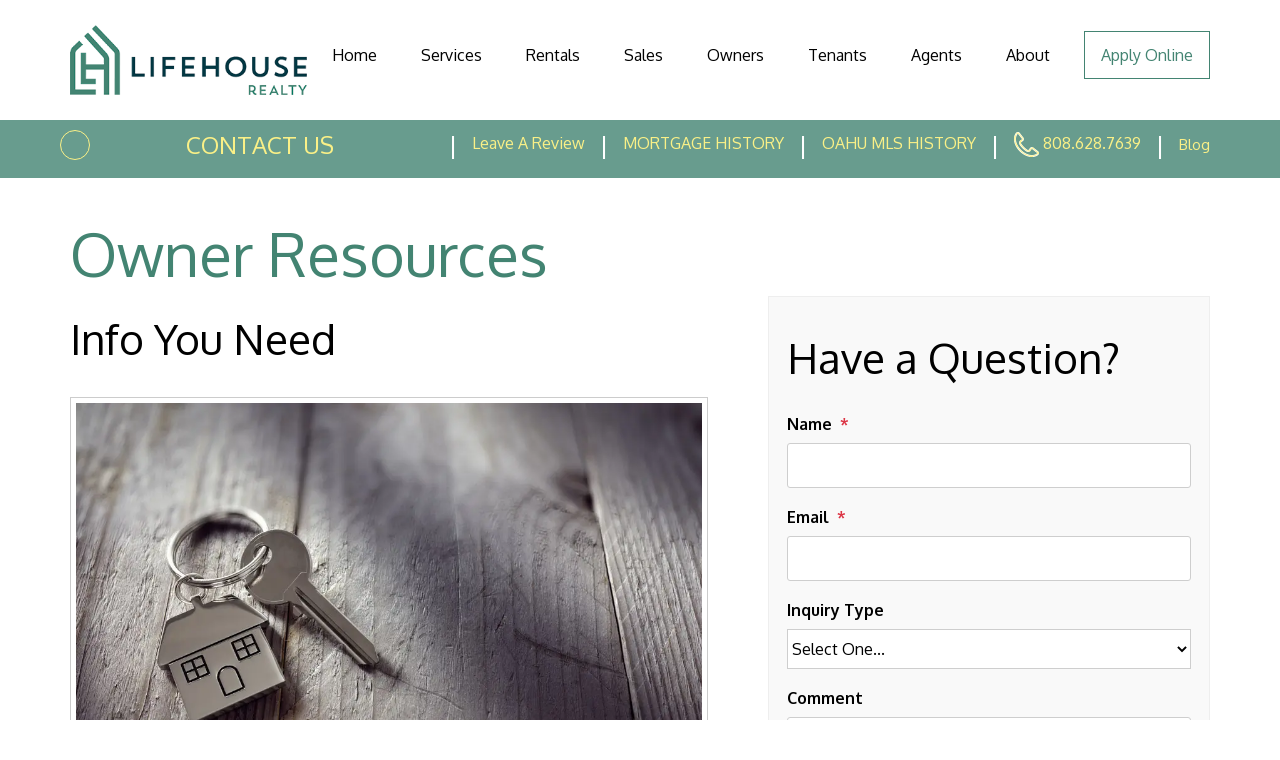

--- FILE ---
content_type: text/html; charset=UTF-8
request_url: https://www.pilhawaii.com/owners
body_size: 4868
content:
<!DOCTYPE html><html lang="en"><head>
<title>Owner Resources | Lifehouse Realty</title>
<meta name="description" content="Resouces for Current and Prospective Owners and Property Investors."/>
<link rel="canonical" href="https://www.pilhawaii.com/owners" />
<link rel="stylesheet" type="text/css" href="/_system/css/ion-app.min.css?v=20240326" />
<meta charset="utf-8" />
	<meta name="viewport" content="width=device-width, initial-scale=1.0" />
	<meta http-equiv="X-UA-Compatible" content="IE=edge" />
	<link href="https://fonts.googleapis.com/css?family=Source+Sans+Pro:400,700,600,300,400italic,700italic,300italic,600italic" rel="stylesheet" type="text/css" />
<link href="https://fonts.googleapis.com/css?family=Oxygen:300,400,700|Playfair+Display:400,400i,700,700i,900,900i" rel="stylesheet">
<link rel="stylesheet" href="https://maxcdn.bootstrapcdn.com/bootstrap/3.3.6/css/bootstrap.min.css" integrity="sha384-1q8mTJOASx8j1Au+a5WDVnPi2lkFfwwEAa8hDDdjZlpLegxhjVME1fgjWPGmkzs7" crossorigin="anonymous" />
<link rel="stylesheet" href="https://resources.nesthub.com/css/launch.css" />
<link rel="stylesheet" href="/css/animate.css"/>
<link rel="stylesheet" href="/css/styles.css?v3" />
<script src="https://code.jquery.com/jquery-1.12.4.min.js" integrity="sha256-ZosEbRLbNQzLpnKIkEdrPv7lOy9C27hHQ+Xp8a4MxAQ=" crossorigin="anonymous"></script>
<script src="https://maxcdn.bootstrapcdn.com/bootstrap/3.3.6/js/bootstrap.min.js" integrity="sha384-0mSbJDEHialfmuBBQP6A4Qrprq5OVfW37PRR3j5ELqxss1yVqOtnepnHVP9aJ7xS" crossorigin="anonymous"></script>
<script src="https://resources.nesthub.com/js/launch.js"></script>
<script src="/js/jquery.scrollfire.min.js"></script>
<script src="/js/master-v2.js"></script>
<link rel="icon" type="image/png" href="/favicon.png" />
<!--[if lt IE 9]>
<script src="https://oss.maxcdn.com/html5shiv/3.7.2/html5shiv.min.js"></script>
<script src="https://oss.maxcdn.com/respond/1.4.2/respond.min.js"></script>
<![endif]-->
<!-- Global site tag (gtag.js) - Google Analytics -->
<script async src="https://www.googletagmanager.com/gtag/js?id=UA-142750799-1"></script>
<script>
  window.dataLayer = window.dataLayer || [];
  function gtag(){dataLayer.push(arguments);}
  gtag('js', new Date());

  gtag('config', 'UA-142750799-1');
</script>
	<!-- Google Tag Manager -->
<script>(function(w,d,s,l,i){w[l]=w[l]||[];w[l].push({'gtm.start':
new Date().getTime(),event:'gtm.js'});var f=d.getElementsByTagName(s)[0],
j=d.createElement(s),dl=l!='dataLayer'?'&l='+l:'';j.async=true;j.src=
'https://www.googletagmanager.com/gtm.js?id='+i+dl;f.parentNode.insertBefore(j,f);
})(window,document,'script','dataLayer','GTM-TZH84LP');</script>
<!-- End Google Tag Manager -->
</head><body><!-- Google Tag Manager (noscript) -->
<noscript><iframe src="https://www.googletagmanager.com/ns.html?id=GTM-TZH84LP"
height="0" width="0" style="display:none;visibility:hidden"></iframe></noscript>
<!-- End Google Tag Manager (noscript) -->
<!--[if lt IE 8]>
    <p class="browsehappy">You are using an <strong>outdated</strong> browser. Please <a href="http://browsehappy.com/">upgrade your browser</a> to improve your experience.</p>
    <![endif]-->
	<div id="skip">
		<a href="#maincontent" class="scroll-to"><span class="sr-only">Skip Navigation</span></a>
	</div>
	<div id="header" class="launch-sticky-header" data-spy="affix" data-offset-top="120" data-offset-bottom="-1">
		<div class="container">
			<div class="logo">
				<a href="/"><img src="/images/logo-new.png" alt="Lifehouse Realty Logo" /></a>
			</div>
			<div class="nav">
				<div class="mobile-hide">
					<div id="nav">
						<ul>
	<li><a href="/">Home</a></li>
	<li><a href="/oahu-property-management">Services</a>
		<ul>
			<li><a href="/oahu-property-management">Property Management</a></li>
			<li><a href="/real-estate">Real Estate Sales</a>
				<li><a href="/1031-tax-deferred-exchange">1031 Tax-Deferred Exchange</a></li>


		</ul>
	</li>
	<li><a href="/oahu-homes-for-rent">Rentals</a>
		<ul>
			<li><a href="/oahu-homes-for-rent">Long Term Rentals</a></li>
			<li><a href="/oahu-vacation-homes-for-rent">Vacation/Short Term Rentals</a></li>


		</ul>
	</li>
	<li><a href="/oahu-homes-for-sale">Sales</a>
		<ul>
			<li><a href="/oahu-homes-for-sale">Search for Sale</a></li>
			<li><a href="https://betterhomeowners.com/FranVillarmiaKahawai/financialapps" target="_blank">Buyer & Seller Resources</a></li>


		</ul>
	</li>
	<li>
		<a href="/owners">Owners</a>
		<ul>
			<li><a href="/owners">Owner Resources</a></li>
			<li><a href="/owner-faq">Owner FAQs</a></li>
			<li><a href="https://propertiesinternationallimited.managebuilding.com/Manager/PublicPages/Login.aspx?ReturnUrl=%2fmanager%2f" target="_blank">Owner Login</a></li>
		</ul>
	</li>
	<li>
		<a href="/tenants">Tenants</a>
		<ul>
			<li><a href="/tenants">Tenant Resources</a></li>
			<li><a href="https://propertiesinternationallimited.managebuilding.com/Resident/apps/portal/login" target="_blank">Maintenance</a></li>
			<li><a href="https://propertiesinternationallimited.managebuilding.com/Resident/apps/portal/login" target="_blank">Tenant Login</a></li>
		</ul>
	</li>
	<li><a href="/agents">Agents</a></li>
	<li>
		<a href="/about">About</a>
		<ul>
			<li><a href="/about">About Us</a></li>
			<li><a href="/testimonials">From Our Clients</a></li>
		</ul>
	</li>
	<!-- <li><a href="/blog">Blog</a></li> -->
	<li><a href="https://propertiesinternationallimited.managebuilding.com/Resident/apps/rentalapp/" class="btn-apply" target="_blank">Apply Online</a></li>
</ul>
					</div>
				</div>
				<a href="javascript:void(0)" class="launch-menu-button mobile-show">
					<i class="fa fa-bars"></i> MENU
				</a>
			</div>
		</div>
	</div>
	<div id="contact-bar">
		<div class="container">
			<div class="social">
				<ul>
	<li><a href="https://www.facebook.com/pil.hawaii?fref=search&__tn__=%2Cd%2CP-R&eid=ARB_0juKsfS389J2j1Y7leEg8NUkuo9852vB_BDt-bWovwIsTe9iQUO_shmAckFXmtEVjvWhNepcHca4" target="_blank"><i class="fa fa-facebook" aria-hidden="true"></i><span class="sr-only">Facebook</span></a></li>
<!-- 
	<li><a href="#" target="_blank"><i class="fa fa-youtube-play" aria-hidden="true"></i><span class="sr-only">Youtube</span></a></li>
	<li><a href="#" target="_blank"><i class="fa fa-twitter" aria-hidden="true"></i><span class="sr-only">Twitter</span></a></li>
	<li><a href="#" target="_blank"><i class="fa fa-google" aria-hidden="true"></i><span class="sr-only">Google Plus</span></a></li>
	<li><a href="#" target="_blank"><i class="fa fa-linkedin" aria-hidden="true"></i><span class="sr-only">Linked In</span></a></li> -->
</ul>
			</div>
			<ul class="contact-links">
				<li>
					<a class="contact-us" href="/contact">
						CONTACT US
					</a>
				</li>
				<li>
					<a href="/testimonials#leave-a-review" class="smooth-scroll">Leave A Review</a>
				</li>
				<li>
					<a href="https://infogram.com/1peg7nvdnl9e9qtm75ryenpw2msll1ewld0" target="_blank" >MORTGAGE HISTORY</a>
				</li>
				<li>
					<a href="https://hicentral.stats.showingtime.com/infoserv/s-v1/S79X-AXC" target="_blank">OAHU MLS HISTORY</a>
				</li>
				<li>
					<img src="/images/phone-icon-yellow.png" alt="Phone Icon">
					<a href="tel:1-808-628-7639" class="tel">808.628.7639</a>
				</li>
				<li>
					<!-- <a href="/contact">
						Contact &nbsp;|&nbsp;
					</a> -->
					<a href="/blog">
						Blog
					</a>
				</li>
			</ul>
		</div>
	</div>

	<div class="launch-menu sidebar">
		<div class="launch-menu-close"><img alt="Close Menu" src="https://resources.nesthub.com/images/close.png"/></div>
		<div class="phone">
			<a href="tel:1-808-628-7639" class="tel">808.628.7639</a>
		</div>
		<div class="text-center">
		<a href="https://propertiesinternationallimited.managebuilding.com/Manager/PublicPages/Login.aspx?ReturnUrl=%2fmanager%2f" target="_blank" class="btn">Owner Login</a>
		<a href="https://propertiesinternationallimited.managebuilding.com/Resident/apps/portal/login" target="_blank" class="btn">Tenant Login</a>
		<div class="social">
			<ul>
	<li><a href="https://www.facebook.com/pil.hawaii?fref=search&__tn__=%2Cd%2CP-R&eid=ARB_0juKsfS389J2j1Y7leEg8NUkuo9852vB_BDt-bWovwIsTe9iQUO_shmAckFXmtEVjvWhNepcHca4" target="_blank"><i class="fa fa-facebook" aria-hidden="true"></i><span class="sr-only">Facebook</span></a></li>
<!-- 
	<li><a href="#" target="_blank"><i class="fa fa-youtube-play" aria-hidden="true"></i><span class="sr-only">Youtube</span></a></li>
	<li><a href="#" target="_blank"><i class="fa fa-twitter" aria-hidden="true"></i><span class="sr-only">Twitter</span></a></li>
	<li><a href="#" target="_blank"><i class="fa fa-google" aria-hidden="true"></i><span class="sr-only">Google Plus</span></a></li>
	<li><a href="#" target="_blank"><i class="fa fa-linkedin" aria-hidden="true"></i><span class="sr-only">Linked In</span></a></li> -->
</ul>
		</div>
	</div>
		<ul>
	<li><a href="/">Home</a></li>
	<li><a href="/oahu-property-management">Services</a>
		<ul>
			<li><a href="/oahu-property-management">Property Management</a></li>
			<li><a href="/real-estate">Real Estate Sales</a>
				<li><a href="/1031-tax-deferred-exchange">1031 Tax-Deferred Exchange</a></li>


		</ul>
	</li>
	<li><a href="/oahu-homes-for-rent">Rentals</a>
		<ul>
			<li><a href="/oahu-homes-for-rent">Long Term Rentals</a></li>
			<li><a href="/oahu-vacation-homes-for-rent">Vacation/Short Term Rentals</a></li>


		</ul>
	</li>
	<li><a href="/oahu-homes-for-sale">Sales</a>
		<ul>
			<li><a href="/oahu-homes-for-sale">Search for Sale</a></li>
			<li><a href="https://betterhomeowners.com/FranVillarmiaKahawai/financialapps" target="_blank">Buyer & Seller Resources</a></li>


		</ul>
	</li>
	<li>
		<a href="/owners">Owners</a>
		<ul>
			<li><a href="/owners">Owner Resources</a></li>
			<li><a href="/owner-faq">Owner FAQs</a></li>
			<li><a href="https://propertiesinternationallimited.managebuilding.com/Manager/PublicPages/Login.aspx?ReturnUrl=%2fmanager%2f" target="_blank">Owner Login</a></li>
		</ul>
	</li>
	<li>
		<a href="/tenants">Tenants</a>
		<ul>
			<li><a href="/tenants">Tenant Resources</a></li>
			<li><a href="https://propertiesinternationallimited.managebuilding.com/Resident/apps/portal/login" target="_blank">Maintenance</a></li>
			<li><a href="https://propertiesinternationallimited.managebuilding.com/Resident/apps/portal/login" target="_blank">Tenant Login</a></li>
		</ul>
	</li>
	<li><a href="/agents">Agents</a></li>
	<li>
		<a href="/about">About</a>
		<ul>
			<li><a href="/about">About Us</a></li>
			<li><a href="/testimonials">From Our Clients</a></li>
		</ul>
	</li>
	<!-- <li><a href="/blog">Blog</a></li> -->
	<li><a href="https://propertiesinternationallimited.managebuilding.com/Resident/apps/rentalapp/" class="btn-apply" target="_blank">Apply Online</a></li>
</ul>
	</div>


	<div id="secondary-banner">
		<!-- Placeholder to push down content below header -->
	</div>
	<a name="maincontent" id="maincontent"></a>
	<div id="body-container" class="container">
		
	<h1>Owner Resources</h1>

	<div class="row padding-bottom-xl">
		<div class="col-7 padding-right-xl">
			<h2>Info You Need</h2>

			<img src="/images/owners.webp" alt="property management owners" class="content" />

			<p>
			<strong>At Lifehouse Realty, we manage your property with the same care and attention as if it were our own.</strong> We provide a comprehensive suite of property management services designed to meet the unique needs of landlords and homeowners alike. Our personalized approach ensures that each client receives the highest level of service, with tailored solutions that protect your investment, maximize value, and provide peace of mind.
			</p>

			<div class="clear height-md"></div>

			<p>
				<a href="https://propertiesinternationallimited.managebuilding.com/Manager/PublicPages/Login.aspx?ReturnUrl=%2fmanager%2f" target="_blank" class="btn">Owner Login</a>
				<a href="/honolulu-property-management" class="btn">Our Services</a>
			</p>

			<h3>Resources & Forms</h3>
			<ul>
				<li><a href="http://www.irs.gov/pub/irs-pdf/fw9.pdf" target="_blank">Form W-9 Download</a></li>
			</ul>

		</div>
		<div class="col-5 padding-left-xl">
			<div class="form-container">
				<h2>Have a Question?</h2>

				<div data-ion="form" data-name="contact"></div>
			</div>
        </div>
	</div>








	</div>

	<div id="footer">
		<div class="container">
			<div class="row">
				<div class="col-md-2">
					<h3>SERVICES</h3>
					<ul class="link-lists">
						<li><a href="/oahu-property-management">Property Management</a></li>
						<li><a href="/oahu-homes-for-sale">Real Estate Sales</a>
							<li><a href="https://betterhomeowners.com/FranVillarmiaKahawai/financialapps" target="_blank">Buyer & Seller Resources</a></li>
							<li><a href="/1031-tax-deferred-exchange">1031 Tax-Deferred Exchange</a></li>
					</ul>

				</div>
				<div class="col-md-2">
					<h3>PROPERTIES</h3>
					<ul class="link-lists">
						<li><a href="/oahu-homes-for-rent">Long Term Rentals</a></li>
						<li><a href="/oahu-vacation-homes-for-rent">Vacation/Short Term Rentals</a></li>
						<li><a href="/oahu-homes-for-sale">Properties for Sale</a></li>
					</ul>
				</div>
				<div class="col-md-2">
					<h3>FOR TENANTS</h3>
					<ul class="link-lists">
						<li><a href="https://propertiesinternationallimited.managebuilding.com/Resident/apps/rentalapp/" class="btn-apply">Apply Online</a></li>
						<li><a href="https://propertiesinternationallimited.managebuilding.com/Resident/apps/portal/login" target="_blank">Maintenance</a></li>
						<li><a href="https://propertiesinternationallimited.managebuilding.com/Resident/apps/portal/login" target="_blank">Tenant Login</a></li>
					</ul>
				</div>
				<div class="col-md-3 col-md-offset-3">
					<h3>Get In Touch</h3>
					<div class="phone">
						<a href="tel:1-808-628-7639" class="tel">808.628.7639</a>
					</div>
					<div class="address">
						<!--
		Classes you can choose from:

		standard: 		address listed as line items like on an envelope
		in-line: 		address listed all in one line
		with-piping: 	if address needs to be separated by the vertical pipe
-->
<ul class="address standard">
	<li class="street-address">98-027 Hekaha St #37</li>
	<li><span class="locality">Aiea</span>, <span class="region">HI</span> <span class="postal-code">96701</span></li>
</ul>
					</div>
					<div class="social">
						<ul>
	<li><a href="https://www.facebook.com/pil.hawaii?fref=search&__tn__=%2Cd%2CP-R&eid=ARB_0juKsfS389J2j1Y7leEg8NUkuo9852vB_BDt-bWovwIsTe9iQUO_shmAckFXmtEVjvWhNepcHca4" target="_blank"><i class="fa fa-facebook" aria-hidden="true"></i><span class="sr-only">Facebook</span></a></li>
<!-- 
	<li><a href="#" target="_blank"><i class="fa fa-youtube-play" aria-hidden="true"></i><span class="sr-only">Youtube</span></a></li>
	<li><a href="#" target="_blank"><i class="fa fa-twitter" aria-hidden="true"></i><span class="sr-only">Twitter</span></a></li>
	<li><a href="#" target="_blank"><i class="fa fa-google" aria-hidden="true"></i><span class="sr-only">Google Plus</span></a></li>
	<li><a href="#" target="_blank"><i class="fa fa-linkedin" aria-hidden="true"></i><span class="sr-only">Linked In</span></a></li> -->
</ul>
					</div>
				</div>
			</div>
			<div class="affiliations">
				<ul>
	<li><img src="/images/eho-white.png" alt="Equal Housing Opportunity"></li>
	<li><img src="/images/narpm-white.png" alt="NARPM Icon"></li>
	<li><img src="/images/realtor-icon.png" alt="Realtor Icon"></li>
	<li><img src="/images/hbr-white.png" alt="Honolulu Board of Realtors Icon"></li>

</ul>
			</div>
			<div class="row" id="copy-ada">
				<div class="copy text-center">

					<ul class="copy-list">
						<li>Copyright 2026 Lifehouse Realty. All Rights Reserved.</li>
						<li><a href="/sitemap">Sitemap</a></li>
						<li><a href="/privacy-policy">Privacy Policy</a></li>
					</ul>
					Property Manager Websites powered by <a href="http://www.propertymanagerwebsites.com">PMW</a>
				</div>
				<div class="ada">
					<hr class="long">
					Lifehouse Realty is committed to ensuring that its website is accessible to people
					with disabilities. All the pages on our website will meet W3C WAI's Web Content Accessibility Guidelines 2.0,
					Level A conformance. Any issues should be reported to <a href="mailto:fran@pilhawaii.com" class="email">fran@pilhawaii.com</a>.
					<a href="/wc3-policy">Website Accessibility Policy</a>
					<hr class="long">
				</div>
			</div>
		</div>
	</div>
<script type="text/javascript" src="/_system/js/ion-app.min.js?v=20250730"></script></body></html>

--- FILE ---
content_type: text/css;charset=UTF-8
request_url: https://www.pilhawaii.com/css/styles.css?v3
body_size: 28822
content:
:root{--primary:#438472;--dark: #000000;--gray: #f6f6f6;--primary-font: inherit;}body{font-family:'Oxygen';color:#000;font-size:16px;line-height:1.7em;font-weight:400}h1{margin-top:0;color:#438472;font-size: 60px}h2{font-weight:400;margin-bottom:30px;font-size: 42px}h3{color:#438472;}p{margin-bottom:30px;}a, a:link, a:visited{color:#438472;text-decoration:none;transition: all 0.5s;}a:hover, a:active{color:#003e89;}.text-alt{color:#438472;}.btn{background:#438472;border-color:#438472;color:#fff!important;padding: 1em 2em;font-size: 16px;line-height: 1.3333333;border-radius: 25px;transition: all .5s ease-in-out;margin-bottom:10px}.btn:hover{color:#438472!important;border-color:#438472;background:#fff;}.btn-clear{background-color: transparent;border: 1px solid #fff;color: #fff !important;padding: 1em 2em;font-size: 16px;line-height: 1.333333;border-radius: 25px;transition: all .5s ease-in-out}.btn-clear:hover{background-color: #fff;color: #438472 !important}img.content{border:1px solid #CCC;}.box{padding:15px;border:solid 1px #cccccc;background:#fff;}hr{border-top: 3px solid #438472;width: 115px;display: block;margin: 15px auto}hr.long-grey{border-top: 1px solid #ccc;width: 100%;display: block;margin: 25px auto}hr.light-blue{border-top: 3px solid #438472;width: 115px;display: block;margin: 15px auto}hr.light-blue-left{border-top: 3px solid #438472;width: 115px;display: block;margin: 25px 0}hr.white{border-top: 3px solid #fff;width: 115px;display: block;margin: 15px auto}hr.long{border-top: 1px solid #fff;width: 100%;margin: 15px auto}.caps{text-transform: uppercase}.no-outline:focus{outline: none;}a:focus, a:active{outline: none;-moz-outline-style: none;}button::-moz-focus-inner{border: 0;}ul.checks{list-style: none;padding: 0;margin: 0;}ul.checks li{padding-left: 40px;padding-bottom: 15px;font-size: 17px;background: url('/images/blue-check.png') no-repeat;background-position: left -3px;}.blue-text{color: #438472}.address{list-style-type: none;padding-left: 0}.address.standard{display: block}.address.in-line{display: inline-block}.address.standard li{display: block;margin: 10px 0}.address.in-line li{display: inline-block;margin: 0 5px}.address.with-piping li{margin: 0}.address.with-piping li:after{content: '|';margin: 0 10px}.address.with-piping li:last-child:after{content: '';margin: 0}.address-contact .address li{display: block;margin-left: 0}.content-list ul, ul.content-list{padding: 0;margin: 0;list-style-type: none;}.content-list ul> li, ul.content-list> li{padding: 0;margin: 0;list-style-type: none;display: inline-block;}.content-list.with-bars ul> li:after, ul.content-list.with-bars> li:after{content: '|';margin: 0 5px;}.content-list.with-bars ul> li:last-child:after, ul.content-list.with-bars> li:last-child:after{content: '';margin: 0 0 5px 0;}.social{}.social ul{list-style-type: none;padding: 0;margin: 0}.social ul li{display: inline-block;margin: 0 5px}.social ul li a{display: block;width: 30px;height: 30px;line-height: 30px;text-align: center;border: 1px solid #faf087;border-radius: 50%}.social ul li a i{color: #faf087;transition: .5s all ease-in-out}.social ul li:hover a{background-color: #fff}.social ul li:hover a i{color: #438472;transform: rotate(360deg)}#skip a{position:absolute;left:-10000px;top:auto;width:1px;height:1px;overflow:hidden;}#skip a:focus{position:static;width:auto;height:auto;}#header{height: 120px;position:absolute;top: 0;left: 0;right: 0;z-index:1003;background:#fff}#header .container{position: relative;height: 100%;}#header .logo{position: absolute;left: 15px;top: 50%;transform: translatey(-50%);}#header .logo img{height: 70px}#header .phone{font-size: 1.5em;position: absolute;right: 15px;top: 10px;}#header .nav{position: absolute;right: 15px;top: 50%;transform: translatey(-50%)}#header .nav .launch-menu-button{color: #000000;}#header.affix{height: 50px;box-shadow: 2px 2px 3px rgba(0,0,0,0.5);-webkit-box-shadow: 2px 2px 3px rgba(0,0,0,0.5);-moz-box-shadow: 2px 2px 3px rgba(0,0,0,0.5)}#header.affix .mobile-show{display: block!Important;}#header.affix .mobile-hide{display: none!Important;}#header.affix .logo{left: 15px;right: auto;top: 50%;transform: translatey(-50%);}#header.affix .logo img{max-height: 30px;}#header.affix .phone{display: none;}#header.affix .nav{left: auto;right: 15px;top: 50%;transform: translatey(-50%);}@media (max-width: 767px){#header .phone { left: 15px;text-align: center;top: 5px;}#header .logo img{max-height: 50px;}}#nav{}#nav> ul> li{position:relative;list-style:none;display:inline-block;margin: 0 20px;font-size:16px}#nav> ul> li:last-of-type{margin:0 0 0 10px}#nav> ul> li> a, #nav> ul> li> a:link, #nav> ul> li> a:visited{display:inline-block;line-height:30px;color:#000;}#nav> ul> li> a:hover, #nav> ul> li> a:active{color:#888;}#nav> ul> li> ul{display:none;position:absolute;white-space:nowrap;z-index:1003;text-align:left;padding:0;background-color:#000;top:30px;left:0;}#nav> ul> li:hover> ul{display:block;}#nav> ul> li> ul> li, #nav> ul> li> ul> li a{height:35px;line-height:35px;display:block;padding:0 25px;}#nav> ul> li> ul> li> a{font-size:16px;color:#fff;padding:0;}#nav> ul> li> ul> li:hover{background-color:#438472;}#nav> ul> li:last-child a{border: 1px solid #438472;color: #438472;padding: .5em 1em}#nav> ul> li:last-child a:hover{background-color: #438472;color: #fff}#contact-bar{position: absolute;top: 120px;left: 0;right: 0;background-color: rgba(67,132,114, 0.8);z-index: 1001}#contact-bar .container{position: relative;padding: 10px 0}#contact-bar ul.contact-links{list-style-type: none;padding: 0;position: absolute;right: 15px;top: 10px;margin: 0}#contact-bar ul.contact-links li{display: inline-block}#contact-bar ul.contact-links li:after{content: '|';margin: 0 10px;color: #fff;font-size: 24px;vertical-align: middle}#contact-bar ul.contact-links li:last-child:after{content: '';margin: 0}#contact-bar ul.contact-links li .contact-us{padding-right: 100px}#contact-bar ul.contact-links li a{color: #faf087}#contact-bar ul.contact-links li a:hover{color:#003e89}#contact-bar ul.contact-links li:first-child a{font-size: 24px;font-weight: 400;vertical-align: middle;display: inline-block;margin-left: 10px}#contact-bar ul.contact-links li:last-child a{font-size: 15px;font-weight: 400;vertical-align: middle}#contact-bar ul.cotnact-links li img{display: inline-block;vertical-align: middle}@media(max-width: 991px){#contact-bar ul.contact-links li .contact-us{padding-right: 0px}#contact-bar .social{display: none}#contact-bar ul.contact-links{position: relative;text-align: center;right: 0;top: 0}}}@media(max-width: 550px){#contact-bar .social{display: none}#contact-bar ul.contact-links{position: relative;text-align: center;right: 0;top: 0}}@media(max-width: 500px){#contact-bar ul.contact-links li .contact-us{padding-right: 30px}}.launch-menu> ul> li{border-bottom:solid 1px #bbb;}.launch-menu> ul> li:hover{background:#f8f8f8;}.launch-menu> ul> li:first-child{border-top:solid 1px #bbb;}.launch-menu a{color:#333;}.launch-menu> ul> li> ul> li:hover{background:#fff;}.launch-menu .phone{font-size: 1.4em;text-align: center;}.launch-menu .text-center{padding-top:15px;padding-bottom:15px}.launch-menu .text-center .btn{min-width:200px}.launch-menu .social{padding-top:15px}.launch-menu .social ul li{padding:0;border-color:#438472}.launch-menu .social ul li a{border-color:#438472}.launch-menu .social ul li a i{color:#438472}#footer{padding:60px 0;background-color:#363636;color: #fff}#footer a{color: #fff}#footer a:hover{opacity: .7}#footer .copy{text-align: center;margin-bottom:30px}#footer .ada{text-align: center}#footer ul{list-style-type: none;padding: 0}#footer ul.copy-list{margin-bottom:0}#footer h3{color: #fff;text-transform: uppercase;font-size: 24px;font-weight: 400;margin-bottom: 30px}#footer .link-lists{margin-bottom: 40px}#footer .link-lists li a{color: #fff;font-size: 16px}#footer .affiliations ul li{display: inline-block;margin: 10px 10px 10px 0}#footer .copy ul li{display: inline-block}#footer .copy ul li:after{content: '|';margin: 0 5px;color: #fff}#footer .copy ul li:last-child:after{content: '';margin: 0}#footer .address{margin-bottom: 30px}#footer .address ul.address li{margin: 5px auto;line-height: 1.25em}#footer .social ul li{margin: 10px 10px 0 0}#footer .phone,#footer .phone a{font-size: 24px;font-weight: 400;color: #fff}#footer .phone{margin-bottom: 30px}#footer #copy-ada{margin-top: 50px}#footer .social ul li a{display: block;width: 38px;height: 38px;line-height: 38px;text-align: center;border: 1px solid #fff;border-radius: 50%}#footer .social ul li i{font-size:20px}@media (max-width: 991px){#footer{text-align: center}}#body-container{padding-top:30px;padding-bottom:30px;}#body-container .side-content{}#body-container .side-content ul.ctas{margin: 0;padding: 0;list-style-type: none;text-align: center;}#body-container .side-content ul.ctas li{margin: 0;padding: 0;list-style-type: none;border-bottom: 1px solid #c2c2c2;}#body-container .side-content ul.ctas a{display: inline-block;padding: 25px 0;}#body-container .side-content ul.ctas li .icon{font-size: 50px;color: #000000;}#body-container .side-content ul.ctas li:hover .icon{-webkit-transform: scale(1.3);-ms-transform: scale(1.3);transform: scale(1.3);}.banner{padding: 40px 0;}.banner h1, .banner h2{font-size: 1.4em;}.banner h3{font-size: 1.2em;}.banner-gray{background-color: #ebebeb;}.banner-primary{background-color:#438472;}.blog-container{}.blog-container .post-list{}.blog-container .blog-post{margin-bottom:35px;}.blog-container .blog-post .post-head{font-size:1.5em;padding-bottom:5px;margin-bottom:20px;border-bottom:solid 1px #ccc;}.blog-container .blog-post .post-title{font-size:1.2em;}.blog-container .blog-post .post-body{}.blog-container .blog-post .post-body .read-more{display:block;margin-top:15px;font-size:.90em;text-transform:lowercase;}@media (max-width: 768px) {.blog-container .post-list { float:none;display:block;width:100%;}.blog-container .side-panel{display:none;}}.bios .bio{padding-bottom:1.0em;margin-bottom:1.0em;border-bottom:solid 1px #ccc;}.bios .bio:after{content:"";display:table;clear:both;}.bios .bio .name{font-size:1.8em;font-weight:500;line-height:2.2em;}.bios .bio .image{float:left;width:25%;margin-right:5%;margin-bottom:1.2em;}.bios .bio .image img{width:100%;max-width:100%;}.bios .bio .content{float:left;width:70%;}.bios .bio .contact{margin-top:1.5em;}.bios .bio .contact:before{content:"";display:table;clear:both;}.bios .bio .contact .item{display:block;}@media (max-width: 768px) {.bios .bio .content { float:none;width:100%;}}@media (max-width: 600px) {.bios .bio .image { float:none;width:100%;margin-right:0;text-align:center;}.bios .bio .image img{width:auto;}}.launch-accordion> li> h4{background-color:#eee;transition:background-color 0.05s ease;}.launch-accordion> li> h4:hover{background-color:#aaa;}.launch-accordion> li> h4{background-color:#f2f2f2;transition:background-color 0.05s ease;color: #003e89;border: 1px solid #e2e2e2}.launch-accordion> li> h4> span{color: #ae1719;font-size: 30px;margin-right: 15px;vertical-align: middle;}.launch-accordion> li> div{border: 1px solid #e2e2e2;border-top: 0;font-size: 18px;}.launch-accordion> li> h4:hover{background-color:#438472;color:#fff;}.form-container{}blockquote.testimonial{}blockquote.testimonial .quote{}blockquote.testimonial .credit{}ul.areas{margin:0 10px;padding:0;text-align:left;font-size:1.125em;}ul.areas li{width:25%;list-style:none;float:left;padding:.3em 1em .3em 0;font-size:22px;margin:0;color:#438472 !important;}ul.areas li a{color:#438472 !important}ul.areas li a:hover{color: #003e89 !important}@media (max-width: 991px) {ul.areas li { width:25%;}}@media (max-width: 767px) {ul.areas li { width:33%;}}@media (max-width: 550px) {ul.areas li { width:50%;}}.home.blog-container .post-list{width:92%;float:none;display:block;}#fields{width:100%;display:inline-block;font-family: 'Open Sans', sans-serif;}#fields *{text-align:left;box-sizing:border-box;-moz-box-sizing:border-box;-webkit-box-sizing:border-box;}#fields .label{display:block;font-size:15px;margin-bottom:0;}#fields .input input[type="textbox"]{display:block;width:100%;font-size:16px;padding:6px 13px;margin:0;background-color:#fff;border:1px solid #c9c1ba;}#fields .reqd{color:#F00;}#fields textarea{width:100%;height:100px;padding:10px;font-size:16px;font-family: 'Open Sans', sans-serif;resize:none;background-color:#fff;border:1px solid #c9c1ba;}#fields select{width:100%;padding: 6px 5px;font-size:16px;background-color:#fff;border:1px solid #c9c1ba;}#fields .title{font-size:18px;margin:10px 0 0 0;}#fields .btn{padding:9px 40px;color:#fff;font-size:16px;margin:10px 0;display:inline-block;cursor:pointer;height:auto;width:auto;float:right;}#fields .btn:hover{border-style:solid;border-width:1px;}#fields .btn:active{position:relative;top:1px;}#fields .cb{float:left;clear:both;}#fields .cb-descr{float:left;margin-left:8px;}.faq-question{font-size:1.2em;font-weight:500;}.faq-answer{margin-bottom:25px;}.faq-answer p{padding:0;margin:0;}#home-banner{position: relative;height: auto;padding: 250px 0 90px;overflow: hidden;}#home-banner .overlay{position: absolute;top: 0;bottom: 0;right: 0;left: 0;z-index: 3;background-color: rgba(0,0,0,0.3)}#home-banner .carousel,#home-banner .carousel .carousel-inner,#home-banner .carousel .carousel-inner .item{position: absolute;top: 0;bottom: 0;right: 0;left: 0;z-index: 2}#home-banner .container{position: relative;z-index: 3;text-align: center;}#home-banner-text h1{color: #fff;font-size: 50px;font-weight: 700;text-transform: uppercase;text-shadow: 3px 3px 4px rgba(0,0,0,0.5);margin-bottom: 30px}#home-search{}#home-search label{display: none}#home-search input{line-height: 50px;width: 25%;padding: 0;padding-left: 10px;border: 0;border-radius: 5px;margin-right: 0.5%}#home-search select{height: 50px;width: 15%;border-radius: 5px;border: 0;margin-right: 0.5%;appearance: none;-webkit-appearance: none;padding-left: 10px;background: url('/images/select-down-arrow.png') #fff;background-repeat: no-repeat;background-position: 95% center}#home-search button.btn{font-weight: 400}#home-banner .callouts{margin: 60px auto 0;max-width: 1246px;}#home-banner .icon{display: block;margin: 15px auto;height: 115px;width: 115px;text-align: center;line-height: 115px;background-color: rgba(67,132,114, 0.8);transition: all .5s ease-in-out}#home-banner .icon:hover{border-radius: 50%;background-color: rgba(67,132,114, 1);transform: rotate(360deg)}#home-banner .title h2{color: #fff;text-transform: uppercase;font-size: 32px;margin-bottom: 10px}#home-banner .title h3{color: #fff;text-transform: lowercase;font-size: 18px;font-style: italic;font-family: 'Playfair Display';font-weight: 400}#home-banner .down-arrow{position: absolute;bottom: 15px;left: 50%;transform: translatex(-50%);z-index: 4;border-bottom: 2px solid #fff}#home-banner .carousel .carousel-inner .item{background-size: cover;background-position: center center;background-repeat: no-repeat;background-attachment: fixed}#home-banner .carousel .carousel-inner .item#one{background-image: url('/images/home-banner-1.jpg?v2')}#home-banner .carousel .carousel-inner .item#two{background-image: url('/images/golf-course.jpg')}#home-banner .carousel .carousel-inner .item#three{background-image: url('/images/home-banner-3.jpg')}.nav-tabs{border:none}.nav-tabs>li{border:none}.nav-tabs>li.active{color:#438472;background:rgba(255,255,255,0.8);border:none}.nav-tabs>li>a{background:rgba(255,255,255,0.6);color:#fff;font-size:18px;font-weight:bold;border-radius:0;border:none}.nav-tabs>li>a:hover{color:#438472}.nav-tabs>li.active>a, .nav-tabs>li.active>a:focus, .nav-tabs>li.active>a:hover{color:#438472;background:transparent;border:none}.tab-info{max-width:782px;margin: 0 auto}.tab-content{background:rgba(255,255,255,0.8);padding:18px 0;border:none;min-height:93px}.tab-content .col-md-9{text-align: right}.tab-content span{font-size:22px;font-weight:bold;color:#000;margin-top:0;margin-bottom:0;text-align: right;border:none}.tab-content span span.line{display:block;text-align: right}.tab-content .col-md-3{text-align: left}.tab-content .btn{max-width:111px;height:47px;line-height:13px}@media(max-width:991px){.tab-content span span.line {display:initial}.tab-content .col-md-9{text-align: center}.tab-content .col-md-3{text-align: center;margin-top:15px}#home-search select{width:25%;margin-bottom:15px}}@media(max-width:475px){.nav-tabs>li {width:100%}.nav-tabs>li.active{background:transparent}.nav-tabs>li.active>a, .nav-tabs>li.active>a:focus, .nav-tabs>li.active>a:hover{background-color:#438472;color:#fff}.nav-tabs>li>a{margin-right:0}}#home-banner .carousel-control{font-size: 30px;opacity: 1;width: 55px;text-align: center;padding-top: 50px;top: 40%;z-index: 99;}#home-banner .carousel-control:hover img{opacity: 0.6;}#home-banner .carousel-control.right{background-image: none;}#home-banner .carousel-control.left{background-image: none;}#home-banner-carousel .container{position: relative;z-index: 999;}#home-banner-carousel .carousel-control img{top: 0;}#home-banner-carousel .left{left: 0%;}#home-banner-carousel .left img{left: 0;}#home-banner-carousel .right img{right: 0%;}@media (min-width:992px) {#home-banner { height: 100vh;min-height: 868px;}#home-banner .container{position: absolute;left: 0;right: 0;top: 170px;bottom: 0;}#home-banner .container #home-banner-text{position: absolute;top: 48%;transform: translatey(-50%);left: 0;right: 0;}}@media (max-width: 991px){#home-banner .title h2 { font-size: 22px;}#home-banner .title h3{font-size: 16px;}#home-banner .container a.carousel-control-prev, #home-banner .container a.carousel-control-next{display: none}#home-banner-text h1{font-size:40px}#home-banner .carousel-control{display:none}}@media (max-width: 767px){#home-banner .callout { text-align: left;margin: 20px auto;max-width: 487px;}#home-banner .callout a{display: flex;flex-wrap: nowrap;background-color: rgba(67,132,114, 0.8);padding-right: 15px;}#home-banner .callout a:hover{background-color: rgba(67,132,114, 1);}#home-banner .icon{height: 75px;width: 75px;min-width: 75px;line-height: 75px;margin: 0;align-self: center;background: transparent;}#home-banner .callout:hover .icon{background: transparent;}#home-banner .title{display: flex;flex-wrap: nowrap;justify-content: center;}#home-banner .title h2{border-right: 1px solid rgba(255,255,255,0.2);padding-right: 10px;text-align: left;margin: 0;min-width: 170px;align-self: center;font-size:22px !important}#home-banner .title h3{padding-left: 10px;margin: 0;align-self: center;}#home-search input{display: block;margin: 10px auto;width: 50%}#home-search select{display: block;margin: 10px auto;width: 50%}#home-banner-text h1{font-size:36px}}@media (max-width: 500px){#home-banner-text h1{font-size: 36px}#home-banner .title h2{font-size: 18px !important;min-width: 130px}}@media (max-width: 415px){#home-search input, #home-search select{width: 75%}}@media (max-width:384px) {#home-banner .title { display: block;flex-grow: 1;}#home-banner .title h2{font-size: 17px;border-right: 0;border-bottom: 1px solid rgba(255,255,255,0.2);text-align: left;margin: 15px 0 5px;padding: 0 0 5px;}#home-banner .title h3{font-size: 15px;padding: 0;text-align: left;margin-bottom: 10px;}#home-banner .title br{display: none;}}#secondary-banner{position: relative;height: 190px}.split .callout{margin-bottom: 30px}.split .icon{display: block;margin: 15px auto;height: 115px;width: 115px;text-align: center;line-height: 115px;background-color: rgba(67,132,114, 0.8);transition: all .5s ease-in-out}.split .icon:hover{border-radius: 50%;background-color: rgba(67,132,114, 1);transform: rotate(360deg)}.split .title h2{color: #000000;text-transform: uppercase;font-size: 25px;margin-bottom: 10px;text-align: center}.split .title h3{color: #000000;text-transform: lowercase;font-size: 18px;font-style: italic;font-family: 'Playfair Display';font-weight: 400;text-align: center;margin-top: 0}@media (max-width: 1199px){.split .title h2{font-size: 30px}}@media (max-width: 991px){.split .callout{display: none}}#home-difference{padding: 60px 0;text-align: center}#home-difference h2{text-transform: uppercase;text-align: center;color: #020202}#home-difference h3{text-align: right;font-size: 24px;color: #020202;vertical-align: middle}#home-difference a.btn{vertical-align: middle;margin: 0 5px}#home-difference p{font-size:18px}#home-difference.iframe-container{text-align: center}#home-difference .attributes{margin-top: 60px;text-align: center}#home-difference .attributes .icon{margin-bottom:34px}#home-difference .attributes .icon svg{max-height: 122px;}#home-difference .attributes .icon .main-color{fill: #438472;}#home-difference .attributes .icon .alt-color{fill: #4AA8D7;}#home-difference .attributes h4{color: #003e89;text-transform: uppercase;font-size: 30px}#home-difference .attributes #middle img{margin-left: -20px}#home-difference .attributes p{font-family: 'Playfair Display';font-size: 18px;font-weight: 400;font-style: italic;color: #020202}@media (max-width: 767px){#home-difference h3{text-align: center}#home-difference a.btn{margin: 15px auto;display: block}}#home-pm{position: relative;height: auto;padding: 80px 30px;margin-bottom:90px;text-align: center;background-image: url('/images/home-honolulu-property-management.jpg');background-size: cover;background-position: center center;}#home-pm .overlay{background-color: rgba( 0, 0, 0, 0.5);position: absolute;top: 0;right: 0;bottom: 0;left: 0;z-index: 0;}#home-pm .content{position: relative;}#home-pm .content h2{color: #fff;text-transform: uppercase;}#home-pm .content .services{margin-top: 40px;display: flex;flex-wrap: wrap;justify-content: center;}#home-pm .content .services .service{width: 215px;margin-bottom: 40px;}#home-pm .content .services img{max-height: 55px;}#home-pm .content .services h3{color: #fff;font-size: 28px;text-transform: uppercase;font-weight:400;}#home-pm .content h4{vertical-align: middle;display: inline-block;font-family: 'Playfair Display';font-size: 30px;font-style: italic;color: #fff;margin-right: 30px;}#home-pm .content a.btn-clear{vertical-align: middle;display: inline-block;text-transform: uppercase;font-size: 18px;border-radius: 35px;background-color:#438472;box-shadow: 0px 0px 0px 2px rgba(255,255,255,0.65);}#home-pm .content a.btn-clear:hover{background:#fff;color:#438472}@media (max-width:1199px) {#home-pm .content h4 { margin: 0 0 30px;}#home-pm .content .services .service{width: 225px;}}@media (max-width:500px) {#home-pm { padding: 80px 30px;}}#home-rentals{padding: 70px 0}#home-rentals h2{text-transform: uppercase;font-weight: 400;text-align: center}#ourPropCarousel{position: relative;display: block;padding: 30px;box-sizing: border-box}#ourPropCarousel .carousel-inner{}#ourPropCarousel .carousel-inner .item{}#ourPropCarousel .carousel-inner .item .property{box-sizing: border-box;padding: 15px;border: 1px solid #ebebeb;height: 380px;transition: all .5s ease-in-out;}#ourPropCarousel .carousel-inner .item .property:hover{background-color: #e2e2e2}#ourPropCarousel .carousel-inner .item .property .address{height: 2.5em;color: #000}#ourPropCarousel .carousel-inner .item .property .info{height: 2.5em;color: #000}#ourPropCarousel .carousel-inner .item .property .property-image{overflow: hidden;width: 100%;height: 225px}#ourPropCarousel .carousel-inner .item .property .property-iamge img{height: 225px}#ourPropCarousel .control{position: absolute;background-color: #438472;width: 30px;top: 30px;bottom: 30px;transition: all .5s ease-in-out}#ourPropCarousel .control:hover{opacity: .5}#ourPropCarousel .control.no-scroll{opacity: .5}#ourPropCarousel .control.prev{left: 0}#ourPropCarousel .control.prev .left-arrow{margin-left: 2px;margin-top: 170px}#ourPropCarousel .control.next{right: 0}#ourPropCarousel .control.next .right-arrow{margin-left: 8px;margin-top: 170px}.right-arrow{width: 0;height: 0;border-top: 20px solid transparent;border-bottom: 20px solid transparent;border-left: 20px solid rgba(255,255,255,0.5)}.left-arrow{width: 0;height: 0;border-top: 20px solid transparent;border-bottom: 20px solid transparent;border-right: 20px solid rgba(255,255,255,0.5)}@media (max-width: 1199px){#ourPropCarousel .carousel-inner .item .property{height: 300px}#ourPropCarousel .carousel-inner .item .property .property-image{height: 180px}#ourPropCarousel .carousel-inner .item .property .property-image img{height: 180px}#ourPropCarousel .control.prev .left-arrow, #ourPropCarousel .control.next .right-arrow{margin-top: 130px}}@media (max-width: 991px){#ourPropCarousel .carousel-inner .item .property{text-align: center}}@media (max-width: 400px){#ourPropCarousel .carousel-inner .item .property .address{font-size: 15px;height: 3em}#ourPropCarousel .carousel-inner .item .property .info{font-size: 15px;height: 3em}#ourPropCarousel .carousel-inner .item .property .property-image{height: 150px}#ourPropCarousel .carousel-inner .item .property .property-image img{height: 150px}}#home-clients{position: relative}#home-clients h2{text-align: center;text-transform: uppercase;font-weight: 400}#home-clients .row{display: flex;display: -webkit-flexbox;padding: 0}#home-clients #right{background-color: #f2f2f2}#home-clients #left{padding: 0}#home-clients p{font-style: italic;font-family: 'Playfair Display';font-weight: 300;font-size: 18px;text-align: center;padding: 0 30px;margin-top: 35px}#home-clients .carousel{left: 0;right: 0;bottom: 0}#home-clients .carousel .controls{margin-top: 75px;width: 100%;text-align: center}#home-clients .carousel .controls .carousel-control-prev{margin-right: 30px}#home-clients .carousel .controls .carousel-control-next{margin-left: 30px}#home-clients .testimonial{position: absolute;left: 0;right: 0;top: 50%;transform: translatey(-50%)}#home-clients #left:after{content: ' ';position: absolute;top: 50%;right: 0;transform: translateY(-50%);width: 0;height: 0;border-style: solid;border-width: 55px 93px 55px 0;border-color: transparent #f2f2f2 transparent transparent;}#home-marketing hr{margin: 25px auto 40px;}#home-marketing p{font-size: 18px;line-height: 34px;}#home-marketing a{font-size: 24px;text-transform: uppercase;font-weight: bold;}@media(max-width:1700px){#home-clients .carousel .controls {margin-top:30px}}@media(max-width:1500px){#home-clients #left {height:500px}#home-clients #right{height:500px}#home-clients #left img{height:500px;max-width:none}}@media (max-width: 1360px){#home-clients .carousel .controls{margin-top: 35px}}@media (max-width: 1255px){#home-clients #left{background-image: url('/images/our-clients-bg.jpg');background-size: cover;background-position: center center}#home-clients #left img{display: none}#home-clients #right{padding-bottom: 20px}#home-clients .testimonial{position: relative}}@media (max-width: 991px){#home-marketing .bg { position: relative;top: -85px;bottom: 0;left: 0;width: 100%;height: 300px;}#home-marketing .bg:after{display: none;}#home-clients #left:after{display:none}#home-clients #right{padding:40px 0}#home-clients .row{display: block}#home-clients #left img{display: block}#home-clients #right h2{margin-top: 0}#home-clients .testimonial{transform: none}#home-clients #left{height:auto}#home-clients #right{height:auto}#home-clients #left img{max-width:100%;height:auto}}#home-corner-container{margin: 75px auto 70px;padding: 180px 30px 160px;background-image: url('/images/resident-corner.jpg');background-size: cover;background-position: center center;}#home-corner{background-color: rgba(67,132,114, 0.8);text-align: center;padding: 50px 30px 60px;max-width: 840px;margin: 0 auto;}#home-corner h2{display: inline-block;vertical-align: middle;margin: 10px 0 10px 15px;text-transform: uppercase;color: #fff;letter-spacing:0.04em;}#home-corner p{color: #fff;font-size: 24px;margin-top: 25px;}#home-corner p .caps{font-size: 24px;}#home-corner .links{display: flex;flex-wrap: wrap;justify-content: center;}#home-corner .links a{min-width: 254px;}#home-corner .links a h3{color: #fff;display: inline-block;margin-left: 5px;text-transform: uppercase;font-size: 18px;}#home-corner .links a:hover{opacity: .7;}@media (max-width:600px) {#home-corner-container { padding: 90px 30px 70px;}#home-corner h2{display: block;margin: 10px 0 10px 0;}}@media (max-width:374px) {#home-corner-container { padding: 0;}}.prop-map{height: 550px;width: 100%;}.lightbox .lb-image{max-width: inherit;}.prop-ad-links *{-webkit-filter: grayscale(100%);filter: grayscale(100%);filter: gray;filter: url("data:image/svg+xml;utf8,<svg version='1.1' xmlns='http://www.w3.org/2000/svg' height='0'><filter id='greyscale'><feColorMatrix type='matrix' values='0.3333 0.3333 0.3333 0 0 0.3333 0.3333 0.3333 0 0 0.3333 0.3333 0.3333 0 0 0 0 0 1 0' /></filter></svg>#greyscale")}@media screen and (max-width: 768px) {.prop-list-paging {position: relative;display: inline-block}.nhw-btn{color: #fff !important}

--- FILE ---
content_type: application/javascript; charset=utf-8
request_url: https://www.pilhawaii.com/js/master-v2.js
body_size: 4719
content:

var orgApp=new function(){this.analyticsID='';this.profileID='6D57C9B1-4006-4B18-A880-7ED40CD04F6A';this.propertiesUrl='/honolulu-homes-for-rent';this.widgetSettings={forms:{agent:"{80F38F17-3DB4-4E49-883A-F489117036C3}",contact:"{D5861BD9-7F09-403B-8C1D-A11CC2D30FDA}",footer:"{B603A0E5-1954-4FC4-8F5E-D36E08BB7011}",maintenance:"{4A55E0F5-D7B7-48A5-A89D-101600409F71}",services:"{0C40CC4A-C5AA-4D14-AC5D-82CCAF746176}",services_simple:"{5E41E5EF-104B-4BF2-9D29-AB83572BA60A}",}};};if(orgApp.analyticsID){var _gaq=_gaq||[];_gaq.push(['_setAccount',orgApp.analyticsID]);_gaq.push(['_trackPageview']);(function(){var ga=document.createElement('script');ga.type='text/javascript';ga.async=true;ga.src=('https:'==document.location.protocol?'https://ssl':'http://www')+'.google-analytics.com/ga.js';var s=document.getElementsByTagName('script')[0];s.parentNode.insertBefore(ga,s);})();}
$(document).ready(function(){var frsApp={};(function(d,s,id,k){var js,fjs=d.getElementsByTagName(s)[0];if(d.getElementById(id))return;js=d.createElement(s);js.id=id;js.src="//www.freerentalsite.com/widgets/v2/?apiKey="+((k)?encodeURIComponent(k):'');fjs.parentNode.insertBefore(js,fjs);}(document,'script','frs-jssdk',null));frsApp.settings={profileID:"6D57C9B1-4006-4B18-A880-7ED40CD04F6A",protocol:"https",forms:{agent:"{80F38F17-3DB4-4E49-883A-F489117036C3}",contact:"{D5861BD9-7F09-403B-8C1D-A11CC2D30FDA}",footer:"{B603A0E5-1954-4FC4-8F5E-D36E08BB7011}",maintenance:"{4A55E0F5-D7B7-48A5-A89D-101600409F71}",services:"{0C40CC4A-C5AA-4D14-AC5D-82CCAF746176}",services_simple:"{5E41E5EF-104B-4BF2-9D29-AB83572BA60A}",},propertiesUrl:["/honolulu-homes-for-rent","/honolulu-homes-for-rent","/honolulu-homes-for-rent","/honolulu-homes-for-rent"]};$(window).on("frs-widget-loaded",function(e,FRS){FRS.init(frsApp.settings);;$("#frs-explorer").frsExplorer();});var market=frsApp.settings.propertiesUrl[0];var fields=[{filter:"city",input:"city"},{filter:"keywordSearch",input:"keywordSearch",},{filter:"beds",input:"minBeds"},{filter:"baths",input:"minBaths"},{filter:"rentRange",input:"rentRange",extract:function(val){var vals=val.split("-");return"&rentMin="+encodeURI(vals[0])+"&rentMax="+encodeURI(vals[1]);}}];$('form#home-search').submit(function(e){e.preventDefault();var queryString="";$(fields).each(function(index,item){var val=$('form#home-search #'+item.input).val();if(val&&val.length>0)
{if(item.extract)
{queryString+=item.extract(val);}
else
{queryString+="&"+item.filter+"="+encodeURI(val);}}});var url=market+"#properties?"+queryString;window.location=url;});$("body").on(".scroll-to",function(e){var target=$(this.hash);target=target.length?target:$('[name='+this.hash.slice(1)+']');if(target.length){$('html,body').animate({scrollTop:target.offset().top},500,function(){$('html,body').animate({scrollTop:target.offset().top-$("#header").outerHeight()},500);});return false;}});$('.smooth-scroll[href*="#"]').click(function(event){if(location.pathname.replace(/^\//,'')==this.pathname.replace(/^\//,'')&&location.hostname==this.hostname){var target=$(this.hash);target=target.length?target:$('[name='+this.hash.slice(1)+']');if(target.length){event.preventDefault();$('html, body').animate({scrollTop:target.offset().top-50},1000,function(){var $target=$(target);$target.focus();$target.addClass('no-outline');if($target.is(":focus")){return false;}else{$target.attr('tabindex','-1');$target.focus();};});}}});$('#pm-discover .panel-collapse').on('show.bs.collapse',function(){$(this).siblings('a').html('<i class="fa fa-lg fa-angle-up" aria-hidden="true"></i>LESS');})
$('#pm-discover .panel-collapse').on('hide.bs.collapse',function(){$(this).siblings('a').html('MORE<i class="fa fa-lg fa-angle-down" aria-hidden="true"></i>');})
$(".lazy").scrollfire({offset:0,topOffset:50,bottomOffset:0,onTopIn:function(elm,distance){},onTopOut:function(elm,distance){},onBottomIn:function(elm,distance){$(elm).removeClass("lazy").addClass("animated zoomIn");}});$(".lazy-slide").scrollfire({offset:0,topOffset:0,bottomOffset:0,onBottomIn:function(elm,distance){$(elm).addClass("animated slideInRight");}});$(".lazy-slide-l").scrollfire({offset:0,topOffset:0,bottomOffset:0,onBottomIn:function(elm,distance){$(elm).addClass("animated slideInLeft");}});$(".lazy-slide-u").scrollfire({offset:0,topOffset:0,bottomOffset:0,onBottomIn:function(elm,distance){$(elm).addClass("animated slideInUp");}});$(".lazy-slide-d").scrollfire({offset:0,topOffset:0,bottomOffset:0,onBottomIn:function(elm,distance){$(elm).addClass("animated slideInDown");}});$(".lazy-bounce").scrollfire({offset:0,topOffset:0,bottomOffset:0,onBottomIn:function(elm,distance){$(elm).addClass("animated bounce");}});$(".lazy-roll").scrollfire({offset:0,topOffset:0,bottomOffset:0,onBottomIn:function(elm,distance){$(elm).addClass("animated rollIn");}});});